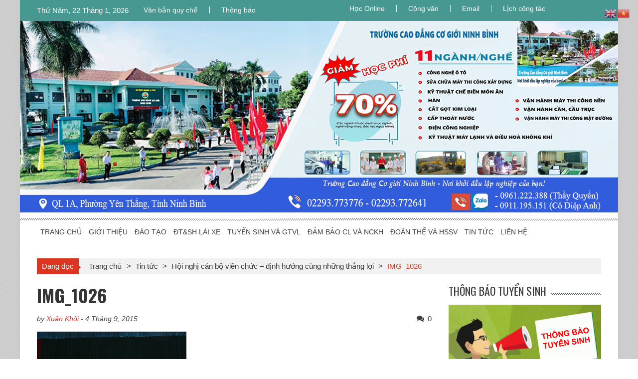

--- FILE ---
content_type: text/html; charset=UTF-8
request_url: https://cogioi.edu.vn/hoi-nghi-can-bo-vien-chuc-dinh-huong-cung-nhung-thang-loi/img_1026/
body_size: 15745
content:
<!DOCTYPE html>
<html lang="vi">
<head>
<meta charset="UTF-8" />
<meta name="viewport" content="width=device-width, initial-scale=1" />
<link rel="profile" href="https://gmpg.org/xfn/11" />
<link rel="pingback" href="https://cogioi.edu.vn/xmlrpc.php" />
<!-- <link type='text/css'  rel='stylesheet' href='https://cogioi.edu.vn/wp-content/themes/accesspress-mag/css/css-vertical.css' /> -->
<link rel="stylesheet" type="text/css" href="//cogioi.edu.vn/wp-content/cache/wpfc-minified/2yn2yhaz/64prt.css" media="all"/>
<meta name='robots' content='index, follow, max-image-preview:large, max-snippet:-1, max-video-preview:-1' />
<style>img:is([sizes="auto" i], [sizes^="auto," i]) { contain-intrinsic-size: 3000px 1500px }</style>
<!-- This site is optimized with the Yoast SEO plugin v19.3 - https://yoast.com/wordpress/plugins/seo/ -->
<title>IMG_1026 - Trường Cao Đẳng Cơ Giới Ninh Bình</title>
<link rel="canonical" href="https://cogioi.edu.vn/wp-content/uploads/2015/09/IMG_1026.jpg" />
<meta property="og:locale" content="vi_VN" />
<meta property="og:type" content="article" />
<meta property="og:title" content="IMG_1026 - Trường Cao Đẳng Cơ Giới Ninh Bình" />
<meta property="og:url" content="https://cogioi.edu.vn/wp-content/uploads/2015/09/IMG_1026.jpg" />
<meta property="og:site_name" content="Trường Cao Đẳng Cơ Giới Ninh Bình" />
<meta property="og:image" content="https://cogioi.edu.vn/wp-content/uploads/2015/09/IMG_1026-1024x683.jpg" />
<meta property="og:image:width" content="1024" />
<meta property="og:image:height" content="683" />
<meta property="og:image:type" content="image/jpeg" />
<script type="application/ld+json" class="yoast-schema-graph">{"@context":"https://schema.org","@graph":[{"@type":"WebSite","@id":"https://cogioi.edu.vn/#website","url":"https://cogioi.edu.vn/","name":"Trường Cao Đẳng Cơ Giới Ninh Bình","description":"","potentialAction":[{"@type":"SearchAction","target":{"@type":"EntryPoint","urlTemplate":"https://cogioi.edu.vn/?s={search_term_string}"},"query-input":"required name=search_term_string"}],"inLanguage":"vi"},{"@type":"WebPage","@id":"https://cogioi.edu.vn/wp-content/uploads/2015/09/IMG_1026.jpg","url":"https://cogioi.edu.vn/wp-content/uploads/2015/09/IMG_1026.jpg","name":"IMG_1026 - Trường Cao Đẳng Cơ Giới Ninh Bình","isPartOf":{"@id":"https://cogioi.edu.vn/#website"},"datePublished":"2015-09-04T07:02:04+00:00","dateModified":"2015-09-04T07:02:04+00:00","breadcrumb":{"@id":"https://cogioi.edu.vn/wp-content/uploads/2015/09/IMG_1026.jpg#breadcrumb"},"inLanguage":"vi","potentialAction":[{"@type":"ReadAction","target":["https://cogioi.edu.vn/wp-content/uploads/2015/09/IMG_1026.jpg"]}]},{"@type":"BreadcrumbList","@id":"https://cogioi.edu.vn/wp-content/uploads/2015/09/IMG_1026.jpg#breadcrumb","itemListElement":[{"@type":"ListItem","position":1,"name":"Trang chủ","item":"https://cogioi.edu.vn/"},{"@type":"ListItem","position":2,"name":"Hội nghị cán bộ viên chức – định hướng cùng những thắng lợi","item":"https://cogioi.edu.vn/hoi-nghi-can-bo-vien-chuc-dinh-huong-cung-nhung-thang-loi/"},{"@type":"ListItem","position":3,"name":"IMG_1026"}]}]}</script>
<!-- / Yoast SEO plugin. -->
<link rel='dns-prefetch' href='//fonts.googleapis.com' />
<link rel="alternate" type="application/rss+xml" title="Dòng thông tin Trường Cao Đẳng Cơ Giới Ninh Bình &raquo;" href="https://cogioi.edu.vn/feed/" />
<link rel="alternate" type="application/rss+xml" title="Trường Cao Đẳng Cơ Giới Ninh Bình &raquo; Dòng bình luận" href="https://cogioi.edu.vn/comments/feed/" />
<link rel="alternate" type="application/rss+xml" title="Trường Cao Đẳng Cơ Giới Ninh Bình &raquo; IMG_1026 Dòng bình luận" href="https://cogioi.edu.vn/hoi-nghi-can-bo-vien-chuc-dinh-huong-cung-nhung-thang-loi/img_1026/feed/" />
<!-- <link rel='stylesheet' id='wp-block-library-css' href='https://cogioi.edu.vn/wp-includes/css/dist/block-library/style.min.css?ver=6.8.3' type='text/css' media='all' /> -->
<link rel="stylesheet" type="text/css" href="//cogioi.edu.vn/wp-content/cache/wpfc-minified/jpad37le/64prt.css" media="all"/>
<style id='classic-theme-styles-inline-css' type='text/css'>
/*! This file is auto-generated */
.wp-block-button__link{color:#fff;background-color:#32373c;border-radius:9999px;box-shadow:none;text-decoration:none;padding:calc(.667em + 2px) calc(1.333em + 2px);font-size:1.125em}.wp-block-file__button{background:#32373c;color:#fff;text-decoration:none}
</style>
<!-- <link rel='stylesheet' id='awsm-ead-public-css' href='https://cogioi.edu.vn/wp-content/plugins/embed-any-document/css/embed-public.min.css?ver=2.7.7' type='text/css' media='all' /> -->
<link rel="stylesheet" type="text/css" href="//cogioi.edu.vn/wp-content/cache/wpfc-minified/jp5pi3p8/64prt.css" media="all"/>
<style id='global-styles-inline-css' type='text/css'>
:root{--wp--preset--aspect-ratio--square: 1;--wp--preset--aspect-ratio--4-3: 4/3;--wp--preset--aspect-ratio--3-4: 3/4;--wp--preset--aspect-ratio--3-2: 3/2;--wp--preset--aspect-ratio--2-3: 2/3;--wp--preset--aspect-ratio--16-9: 16/9;--wp--preset--aspect-ratio--9-16: 9/16;--wp--preset--color--black: #000000;--wp--preset--color--cyan-bluish-gray: #abb8c3;--wp--preset--color--white: #ffffff;--wp--preset--color--pale-pink: #f78da7;--wp--preset--color--vivid-red: #cf2e2e;--wp--preset--color--luminous-vivid-orange: #ff6900;--wp--preset--color--luminous-vivid-amber: #fcb900;--wp--preset--color--light-green-cyan: #7bdcb5;--wp--preset--color--vivid-green-cyan: #00d084;--wp--preset--color--pale-cyan-blue: #8ed1fc;--wp--preset--color--vivid-cyan-blue: #0693e3;--wp--preset--color--vivid-purple: #9b51e0;--wp--preset--gradient--vivid-cyan-blue-to-vivid-purple: linear-gradient(135deg,rgba(6,147,227,1) 0%,rgb(155,81,224) 100%);--wp--preset--gradient--light-green-cyan-to-vivid-green-cyan: linear-gradient(135deg,rgb(122,220,180) 0%,rgb(0,208,130) 100%);--wp--preset--gradient--luminous-vivid-amber-to-luminous-vivid-orange: linear-gradient(135deg,rgba(252,185,0,1) 0%,rgba(255,105,0,1) 100%);--wp--preset--gradient--luminous-vivid-orange-to-vivid-red: linear-gradient(135deg,rgba(255,105,0,1) 0%,rgb(207,46,46) 100%);--wp--preset--gradient--very-light-gray-to-cyan-bluish-gray: linear-gradient(135deg,rgb(238,238,238) 0%,rgb(169,184,195) 100%);--wp--preset--gradient--cool-to-warm-spectrum: linear-gradient(135deg,rgb(74,234,220) 0%,rgb(151,120,209) 20%,rgb(207,42,186) 40%,rgb(238,44,130) 60%,rgb(251,105,98) 80%,rgb(254,248,76) 100%);--wp--preset--gradient--blush-light-purple: linear-gradient(135deg,rgb(255,206,236) 0%,rgb(152,150,240) 100%);--wp--preset--gradient--blush-bordeaux: linear-gradient(135deg,rgb(254,205,165) 0%,rgb(254,45,45) 50%,rgb(107,0,62) 100%);--wp--preset--gradient--luminous-dusk: linear-gradient(135deg,rgb(255,203,112) 0%,rgb(199,81,192) 50%,rgb(65,88,208) 100%);--wp--preset--gradient--pale-ocean: linear-gradient(135deg,rgb(255,245,203) 0%,rgb(182,227,212) 50%,rgb(51,167,181) 100%);--wp--preset--gradient--electric-grass: linear-gradient(135deg,rgb(202,248,128) 0%,rgb(113,206,126) 100%);--wp--preset--gradient--midnight: linear-gradient(135deg,rgb(2,3,129) 0%,rgb(40,116,252) 100%);--wp--preset--font-size--small: 13px;--wp--preset--font-size--medium: 20px;--wp--preset--font-size--large: 36px;--wp--preset--font-size--x-large: 42px;--wp--preset--spacing--20: 0.44rem;--wp--preset--spacing--30: 0.67rem;--wp--preset--spacing--40: 1rem;--wp--preset--spacing--50: 1.5rem;--wp--preset--spacing--60: 2.25rem;--wp--preset--spacing--70: 3.38rem;--wp--preset--spacing--80: 5.06rem;--wp--preset--shadow--natural: 6px 6px 9px rgba(0, 0, 0, 0.2);--wp--preset--shadow--deep: 12px 12px 50px rgba(0, 0, 0, 0.4);--wp--preset--shadow--sharp: 6px 6px 0px rgba(0, 0, 0, 0.2);--wp--preset--shadow--outlined: 6px 6px 0px -3px rgba(255, 255, 255, 1), 6px 6px rgba(0, 0, 0, 1);--wp--preset--shadow--crisp: 6px 6px 0px rgba(0, 0, 0, 1);}:where(.is-layout-flex){gap: 0.5em;}:where(.is-layout-grid){gap: 0.5em;}body .is-layout-flex{display: flex;}.is-layout-flex{flex-wrap: wrap;align-items: center;}.is-layout-flex > :is(*, div){margin: 0;}body .is-layout-grid{display: grid;}.is-layout-grid > :is(*, div){margin: 0;}:where(.wp-block-columns.is-layout-flex){gap: 2em;}:where(.wp-block-columns.is-layout-grid){gap: 2em;}:where(.wp-block-post-template.is-layout-flex){gap: 1.25em;}:where(.wp-block-post-template.is-layout-grid){gap: 1.25em;}.has-black-color{color: var(--wp--preset--color--black) !important;}.has-cyan-bluish-gray-color{color: var(--wp--preset--color--cyan-bluish-gray) !important;}.has-white-color{color: var(--wp--preset--color--white) !important;}.has-pale-pink-color{color: var(--wp--preset--color--pale-pink) !important;}.has-vivid-red-color{color: var(--wp--preset--color--vivid-red) !important;}.has-luminous-vivid-orange-color{color: var(--wp--preset--color--luminous-vivid-orange) !important;}.has-luminous-vivid-amber-color{color: var(--wp--preset--color--luminous-vivid-amber) !important;}.has-light-green-cyan-color{color: var(--wp--preset--color--light-green-cyan) !important;}.has-vivid-green-cyan-color{color: var(--wp--preset--color--vivid-green-cyan) !important;}.has-pale-cyan-blue-color{color: var(--wp--preset--color--pale-cyan-blue) !important;}.has-vivid-cyan-blue-color{color: var(--wp--preset--color--vivid-cyan-blue) !important;}.has-vivid-purple-color{color: var(--wp--preset--color--vivid-purple) !important;}.has-black-background-color{background-color: var(--wp--preset--color--black) !important;}.has-cyan-bluish-gray-background-color{background-color: var(--wp--preset--color--cyan-bluish-gray) !important;}.has-white-background-color{background-color: var(--wp--preset--color--white) !important;}.has-pale-pink-background-color{background-color: var(--wp--preset--color--pale-pink) !important;}.has-vivid-red-background-color{background-color: var(--wp--preset--color--vivid-red) !important;}.has-luminous-vivid-orange-background-color{background-color: var(--wp--preset--color--luminous-vivid-orange) !important;}.has-luminous-vivid-amber-background-color{background-color: var(--wp--preset--color--luminous-vivid-amber) !important;}.has-light-green-cyan-background-color{background-color: var(--wp--preset--color--light-green-cyan) !important;}.has-vivid-green-cyan-background-color{background-color: var(--wp--preset--color--vivid-green-cyan) !important;}.has-pale-cyan-blue-background-color{background-color: var(--wp--preset--color--pale-cyan-blue) !important;}.has-vivid-cyan-blue-background-color{background-color: var(--wp--preset--color--vivid-cyan-blue) !important;}.has-vivid-purple-background-color{background-color: var(--wp--preset--color--vivid-purple) !important;}.has-black-border-color{border-color: var(--wp--preset--color--black) !important;}.has-cyan-bluish-gray-border-color{border-color: var(--wp--preset--color--cyan-bluish-gray) !important;}.has-white-border-color{border-color: var(--wp--preset--color--white) !important;}.has-pale-pink-border-color{border-color: var(--wp--preset--color--pale-pink) !important;}.has-vivid-red-border-color{border-color: var(--wp--preset--color--vivid-red) !important;}.has-luminous-vivid-orange-border-color{border-color: var(--wp--preset--color--luminous-vivid-orange) !important;}.has-luminous-vivid-amber-border-color{border-color: var(--wp--preset--color--luminous-vivid-amber) !important;}.has-light-green-cyan-border-color{border-color: var(--wp--preset--color--light-green-cyan) !important;}.has-vivid-green-cyan-border-color{border-color: var(--wp--preset--color--vivid-green-cyan) !important;}.has-pale-cyan-blue-border-color{border-color: var(--wp--preset--color--pale-cyan-blue) !important;}.has-vivid-cyan-blue-border-color{border-color: var(--wp--preset--color--vivid-cyan-blue) !important;}.has-vivid-purple-border-color{border-color: var(--wp--preset--color--vivid-purple) !important;}.has-vivid-cyan-blue-to-vivid-purple-gradient-background{background: var(--wp--preset--gradient--vivid-cyan-blue-to-vivid-purple) !important;}.has-light-green-cyan-to-vivid-green-cyan-gradient-background{background: var(--wp--preset--gradient--light-green-cyan-to-vivid-green-cyan) !important;}.has-luminous-vivid-amber-to-luminous-vivid-orange-gradient-background{background: var(--wp--preset--gradient--luminous-vivid-amber-to-luminous-vivid-orange) !important;}.has-luminous-vivid-orange-to-vivid-red-gradient-background{background: var(--wp--preset--gradient--luminous-vivid-orange-to-vivid-red) !important;}.has-very-light-gray-to-cyan-bluish-gray-gradient-background{background: var(--wp--preset--gradient--very-light-gray-to-cyan-bluish-gray) !important;}.has-cool-to-warm-spectrum-gradient-background{background: var(--wp--preset--gradient--cool-to-warm-spectrum) !important;}.has-blush-light-purple-gradient-background{background: var(--wp--preset--gradient--blush-light-purple) !important;}.has-blush-bordeaux-gradient-background{background: var(--wp--preset--gradient--blush-bordeaux) !important;}.has-luminous-dusk-gradient-background{background: var(--wp--preset--gradient--luminous-dusk) !important;}.has-pale-ocean-gradient-background{background: var(--wp--preset--gradient--pale-ocean) !important;}.has-electric-grass-gradient-background{background: var(--wp--preset--gradient--electric-grass) !important;}.has-midnight-gradient-background{background: var(--wp--preset--gradient--midnight) !important;}.has-small-font-size{font-size: var(--wp--preset--font-size--small) !important;}.has-medium-font-size{font-size: var(--wp--preset--font-size--medium) !important;}.has-large-font-size{font-size: var(--wp--preset--font-size--large) !important;}.has-x-large-font-size{font-size: var(--wp--preset--font-size--x-large) !important;}
:where(.wp-block-post-template.is-layout-flex){gap: 1.25em;}:where(.wp-block-post-template.is-layout-grid){gap: 1.25em;}
:where(.wp-block-columns.is-layout-flex){gap: 2em;}:where(.wp-block-columns.is-layout-grid){gap: 2em;}
:root :where(.wp-block-pullquote){font-size: 1.5em;line-height: 1.6;}
</style>
<!-- <link rel='stylesheet' id='cf7-style-frontend-style-css' href='https://cogioi.edu.vn/wp-content/plugins/contact-form-7-style/css/frontend.css?ver=3.1.8' type='text/css' media='all' /> -->
<!-- <link rel='stylesheet' id='cf7-style-responsive-style-css' href='https://cogioi.edu.vn/wp-content/plugins/contact-form-7-style/css/responsive.css?ver=3.1.8' type='text/css' media='all' /> -->
<!-- <link rel='stylesheet' id='contact-form-7-css' href='https://cogioi.edu.vn/wp-content/plugins/contact-form-7/includes/css/styles.css?ver=6.1.1' type='text/css' media='all' /> -->
<!-- <link rel='stylesheet' id='wp-pagenavi-css' href='https://cogioi.edu.vn/wp-content/plugins/wp-pagenavi/pagenavi-css.css?ver=2.70' type='text/css' media='all' /> -->
<!-- <link rel='stylesheet' id='ticker-style-css' href='https://cogioi.edu.vn/wp-content/themes/accesspress-mag/js/news-ticker/ticker-style.css?ver=6.8.3' type='text/css' media='all' /> -->
<link rel="stylesheet" type="text/css" href="//cogioi.edu.vn/wp-content/cache/wpfc-minified/m9ifj475/64prt.css" media="all"/>
<link rel='stylesheet' id='google-fonts-css' href='//fonts.googleapis.com/css?family=Open+Sans%3A400%2C600%2C700%2C300%7COswald%3A400%2C700%2C300%7CDosis%3A400%2C300%2C500%2C600%2C700&#038;ver=6.8.3' type='text/css' media='all' />
<!-- <link rel='stylesheet' id='animate-css' href='https://cogioi.edu.vn/wp-content/themes/accesspress-mag/css/animate.css?ver=6.8.3' type='text/css' media='all' /> -->
<!-- <link rel='stylesheet' id='fontawesome-font-css' href='https://cogioi.edu.vn/wp-content/themes/accesspress-mag/css/font-awesome.min.css?ver=6.8.3' type='text/css' media='all' /> -->
<!-- <link rel='stylesheet' id='accesspress-mag-style-css' href='https://cogioi.edu.vn/wp-content/themes/accesspress-mag/style.css?ver=2.4.6' type='text/css' media='all' /> -->
<!-- <link rel='stylesheet' id='responsive-css' href='https://cogioi.edu.vn/wp-content/themes/accesspress-mag/css/responsive.css?ver=2.4.6' type='text/css' media='all' /> -->
<!-- <link rel='stylesheet' id='accesspress-mag-nivolightbox-style-css' href='https://cogioi.edu.vn/wp-content/themes/accesspress-mag/js/lightbox/nivo-lightbox.css?ver=6.8.3' type='text/css' media='all' /> -->
<link rel="stylesheet" type="text/css" href="//cogioi.edu.vn/wp-content/cache/wpfc-minified/97btfb8n/64prt.css" media="all"/>
<script src='//cogioi.edu.vn/wp-content/cache/wpfc-minified/11q52y0m/64prt.js' type="text/javascript"></script>
<!-- <script type="text/javascript" src="https://cogioi.edu.vn/wp-includes/js/jquery/jquery.min.js?ver=3.7.1" id="jquery-core-js"></script> -->
<!-- <script type="text/javascript" src="https://cogioi.edu.vn/wp-includes/js/jquery/jquery-migrate.min.js?ver=3.4.1" id="jquery-migrate-js"></script> -->
<!-- <script type="text/javascript" src="https://cogioi.edu.vn/wp-content/themes/accesspress-mag/js/wow.min.js?ver=1.0.1" id="wow-js"></script> -->
<!-- <script type="text/javascript" src="https://cogioi.edu.vn/wp-content/themes/accesspress-mag/js/custom-scripts.js?ver=1.0.1" id="accesspress-mag-custom-scripts-js"></script> -->
<link rel="https://api.w.org/" href="https://cogioi.edu.vn/wp-json/" /><link rel="alternate" title="JSON" type="application/json" href="https://cogioi.edu.vn/wp-json/wp/v2/media/1954" /><link rel="EditURI" type="application/rsd+xml" title="RSD" href="https://cogioi.edu.vn/xmlrpc.php?rsd" />
<meta name="generator" content="WordPress 6.8.3" />
<link rel='shortlink' href='https://cogioi.edu.vn/?p=1954' />
<link rel="alternate" title="oNhúng (JSON)" type="application/json+oembed" href="https://cogioi.edu.vn/wp-json/oembed/1.0/embed?url=https%3A%2F%2Fcogioi.edu.vn%2Fhoi-nghi-can-bo-vien-chuc-dinh-huong-cung-nhung-thang-loi%2Fimg_1026%2F" />
<link rel="alternate" title="oNhúng (XML)" type="text/xml+oembed" href="https://cogioi.edu.vn/wp-json/oembed/1.0/embed?url=https%3A%2F%2Fcogioi.edu.vn%2Fhoi-nghi-can-bo-vien-chuc-dinh-huong-cung-nhung-thang-loi%2Fimg_1026%2F&#038;format=xml" />
<script src="https://www.google.com/recaptcha/api.js" async defer></script>
<script type="text/javascript">
jQuery(function($){
if( $('body').hasClass('rtl') ){
var directionClass = 'rtl';
} else {
var directionClass = 'ltr';
}
/*--------------For Home page slider-------------------*/
$("#homeslider").bxSlider({
mode: 'horizontal',
controls: false,
pager: false,
pause: 8000,
speed: 1500,
auto: false                                      
});
$("#homeslider-mobile").bxSlider({
mode: 'horizontal',
controls: false,
pager: false,
pause: 8000,
speed: 1000,
auto: false                                        
});
/*--------------For news ticker----------------*/
$('#apmag-news').ticker({
speed: 0.10,
feedType: 'xml',
displayType: 'reveal',
htmlFeed: true,
debugMode: true,
fadeInSpeed: 600,
//displayType: 'fade',
pauseOnItems: 4000,
direction: directionClass,
titleText: '&nbsp;&nbsp;&nbsp;&nbsp;&nbsp;Latest&nbsp;&nbsp;&nbsp;&nbsp;&nbsp;'
});
});
</script>
<style class='cf7-style' media='screen' type='text/css'>
</style>
<style type="text/css" id="custom-background-css">
body.custom-background { background-image: url("https://cogioi.edu.vn/wp-content/uploads/2018/12/bg-6.png"); background-position: left top; background-size: auto; background-repeat: repeat; background-attachment: scroll; }
</style>
<link rel="icon" href="https://cogioi.edu.vn/wp-content/uploads/2017/11/cropped-Co-gioi-32x32.jpg" sizes="32x32" />
<link rel="icon" href="https://cogioi.edu.vn/wp-content/uploads/2017/11/cropped-Co-gioi-192x192.jpg" sizes="192x192" />
<link rel="apple-touch-icon" href="https://cogioi.edu.vn/wp-content/uploads/2017/11/cropped-Co-gioi-180x180.jpg" />
<meta name="msapplication-TileImage" content="https://cogioi.edu.vn/wp-content/uploads/2017/11/cropped-Co-gioi-270x270.jpg" />
<style>
video {
width: 100%;
height: auto;
}
.entry-content1 tr:hover {
background-color: #ffe000 !important;
}
</style>
</head>
<body data-rsssl=1 class="attachment wp-singular attachment-template-default single single-attachment postid-1954 attachmentid-1954 attachment-jpeg custom-background wp-theme-accesspress-mag metaslider-plugin page- boxed-layout columns-3 group-blog">
<!--<div class="hoadao">
<script type='text/javascript' src='https://cogioi.edu.vn/wp-content/themes/accesspress-mag/js/hoamai-hoadao.js' ></script>
</div>-->
<div id="page" class="hfeed site">
<header id="masthead" class="site-header">    
<div class="top-menu-wrapper has_menu clearfix">
<div class="apmag-container">
<div class="current-date">Thứ Năm, 22 Tháng 1, 2026</div>
<nav id="top-navigation" class="top-main-navigation">
<button class="menu-toggle hide" aria-controls="menu" aria-expanded="false">Top Menu</button>
<div class="top_menu_left"><ul id="menu-top-menu" class="menu"><li id="menu-item-4174" class="menu-item menu-item-type-custom menu-item-object-custom menu-item-4174"><a target="_blank" href="https://cogioi.edu.vn/category/dao-tao/van-ban-quy-che/">Văn bản quy chế</a></li>
<li id="menu-item-4998" class="menu-item menu-item-type-taxonomy menu-item-object-category menu-item-4998"><a href="https://cogioi.edu.vn/category/thong-bao/">Thông báo</a></li>
</ul></div>                </nav><!-- #site-navigation -->
<nav id="top-right-navigation" class="top-right-main-navigation">
<button class="menu-toggle hide" aria-controls="top-right-menu" aria-expanded="false">Top Menu Right</button>
<div class="top_menu_right"><ul id="menu-top-menu-right" class="menu"><li id="menu-item-7500" class="menu-item menu-item-type-custom menu-item-object-custom menu-item-7500"><a href="https://login.microsoftonline.com/common/oauth2/v2.0/authorize?response_type=id_token&#038;scope=openid%20profile&#038;client_id=5e3ce6c0-2b1f-4285-8d4b-75ee78787346&#038;redirect_uri=https%3A%2F%2Fteams.microsoft.com%2Fgo&#038;state=eyJpZCI6IjcwOThjMmYwLWM1MjQtNDk1MS05OGJkLWMzMTBjOTE0ZDI4YiIsInRzIjoxNzExNjk2OTQ5LCJtZXRob2QiOiJyZWRpcmVjdEludGVyYWN0aW9uIn0%3D&#038;nonce=9726d1e7-01ed-4409-856d-fafdb1201f77&#038;client_info=1&#038;x-client-SKU=MSAL.JS&#038;x-client-Ver=1.3.4&#038;client-request-id=13f41eae-9896-4500-95d7-4168d6338d8c&#038;response_mode=fragment&#038;sso_reload=true" target="_blank" rel="nofollow">Học Online</a></li>
<li id="menu-item-4183" class="menu-item menu-item-type-custom menu-item-object-custom menu-item-4183"><a target="_blank" href="https://cogioi.edu.vn/qlvb/login.php">Công văn</a></li>
<li id="menu-item-4184" class="menu-item menu-item-type-custom menu-item-object-custom menu-item-4184"><a target="_blank" href="https://hotmail.com/" rel="nofollow">Email</a></li>
<li id="menu-item-4185" class="menu-item menu-item-type-custom menu-item-object-custom menu-item-4185"><a target="_blank" href="https://drive.google.com/drive/folders/1Cn438QPr6rFDrv-iACllZpcggac6h-gt?usp=sharing" rel="nofollow">Lịch công tác</a></li>
<li id="menu-item-6297" class="menu-item menu-item-type-custom menu-item-object-custom menu-item-6297"><a href="#" target="_blank" rel="nofollow">.     &#8211;  &#8211;           &#8211;      &#8211;            -.</a></li>
</ul></div>                </nav><!-- #site-navigation -->
</div><!-- .apmag-container -->
</div><!-- .top-menu-wrapper -->
<div class="logo-ad-wrapper clearfix">
<div class="apmag-container1">
<a href="https://cogioi.edu.vn/">
<!--<img src="https://cogioi.edu.vn/wp-content/uploads/2024/01/banner-Cao-dang-co-gioi-Ninh-Binh.png" alt="Trường Cao đẳng Cơ giới Ninh Bình" title="Trường Cao đẳng Cơ giới Ninh Bình" />-->
<!--<img src="https://cogioi.edu.vn/wp-content/uploads/2025/04/Banner-Truong-CD-Co-gioi-Ninh-Binh-chao-mung-ky-niem-50-nam-giai-phong-mien-nam-30-4.png" alt="Trường Cao đẳng Cơ giới Ninh Bình" title="Trường Cao đẳng Cơ giới Ninh Bình" />-->
<img src="https://cogioi.edu.vn/wp-content/uploads/2025/10/Banner-dep-Co-gioi-Ninh-Binh.png" alt="Trường Cao đẳng Cơ giới Ninh Bình" title="Trường Cao đẳng Cơ giới Ninh Bình" />
</a>
<!-- auto mp3 	
<audio controls autoplay> 
<source src= 
"https://cogioi.edu.vn/wp-content/uploads/2024/12/Download-Happy-New-Year-BeatInstrumental-ABB_4axky.mp3"> 
</audio>
-->	
</div><!-- .apmag-container -->
</div><!-- .logo-ad-wrapper -->
<nav id="site-navigation" class="main-navigation">
<div class="apmag-container">
<div class="nav-wrapper">
<div class="nav-toggle hide">
<span> </span>
<span> </span>
<span> </span>
</div>
<div class="menu"><ul id="menu-menu-chinh" class="menu"><li id="menu-item-3612" class="menu-item menu-item-type-custom menu-item-object-custom menu-item-home menu-item-3612"><a href="https://cogioi.edu.vn/">TRANG CHỦ</a></li>
<li id="menu-item-3613" class="menu-item menu-item-type-taxonomy menu-item-object-category menu-item-has-children menu-item-3613"><a href="https://cogioi.edu.vn/category/gioi-thieu/">GIỚI THIỆU</a>
<ul class="sub-menu">
<li id="menu-item-3620" class="menu-item menu-item-type-taxonomy menu-item-object-category menu-item-3620"><a href="https://cogioi.edu.vn/category/gioi-thieu/lich-su-truyen-thong/">Lịch sử &#8211; Truyền thống</a></li>
<li id="menu-item-3616" class="menu-item menu-item-type-taxonomy menu-item-object-category menu-item-3616"><a href="https://cogioi.edu.vn/category/gioi-thieu/co-cau-to-chuc/">Cơ cấu tổ chức</a></li>
<li id="menu-item-3618" class="menu-item menu-item-type-taxonomy menu-item-object-category menu-item-3618"><a href="https://cogioi.edu.vn/category/gioi-thieu/dang-bo/">Đảng bộ</a></li>
<li id="menu-item-4478" class="menu-item menu-item-type-custom menu-item-object-custom menu-item-4478"><a href="https://cogioi.edu.vn/ban-giam-hiu/">Ban Giám Hiệu</a></li>
<li id="menu-item-3615" class="menu-item menu-item-type-taxonomy menu-item-object-category menu-item-3615"><a href="https://cogioi.edu.vn/category/gioi-thieu/bang-vang-thanh-tich/">Bảng Vàng Thành Tích</a></li>
<li id="menu-item-3629" class="menu-item menu-item-type-taxonomy menu-item-object-category menu-item-has-children menu-item-3629"><a href="https://cogioi.edu.vn/category/phong-chuc-nang/">Phòng chức năng</a>
<ul class="sub-menu">
<li id="menu-item-3713" class="menu-item menu-item-type-post_type menu-item-object-page menu-item-3713"><a href="https://cogioi.edu.vn/phong-dao-tao/">Phòng Đào tạo</a></li>
<li id="menu-item-3709" class="menu-item menu-item-type-post_type menu-item-object-page menu-item-3709"><a href="https://cogioi.edu.vn/phong-khao-thi-va-kiem-dinh-chat-luong/">Phòng Khảo thí và KĐCL</a></li>
<li id="menu-item-3710" class="menu-item menu-item-type-post_type menu-item-object-page menu-item-3710"><a href="https://cogioi.edu.vn/phong-cong-tac-hoc-sinh-sinh-vien/">Phòng Công tác HS, SV</a></li>
<li id="menu-item-3711" class="menu-item menu-item-type-post_type menu-item-object-page menu-item-3711"><a href="https://cogioi.edu.vn/phong-quan-tri-xe-may/">Phòng Quản trị Xe &#8211; Máy</a></li>
<li id="menu-item-3712" class="menu-item menu-item-type-post_type menu-item-object-page menu-item-has-children menu-item-3712"><a href="https://cogioi.edu.vn/phong-to-chuc-hanh-chinh/">Phòng Tổ chức hành chính</a>
<ul class="sub-menu">
<li id="menu-item-5689" class="menu-item menu-item-type-custom menu-item-object-custom menu-item-5689"><a href="https://cogioi.edu.vn/danh-sach-nha-giao-truong-cd-co-gioi-ninh-binh-nam-2021/">Danh sách Giáo viên</a></li>
</ul>
</li>
<li id="menu-item-4926" class="menu-item menu-item-type-post_type menu-item-object-page menu-item-4926"><a href="https://cogioi.edu.vn/phong-tai-chinh-ke-toan/">Phòng tài chính kế toán</a></li>
</ul>
</li>
<li id="menu-item-4709" class="menu-item menu-item-type-custom menu-item-object-custom menu-item-has-children menu-item-4709"><a>Các Khoa</a>
<ul class="sub-menu">
<li id="menu-item-3705" class="menu-item menu-item-type-post_type menu-item-object-page menu-item-3705"><a href="https://cogioi.edu.vn/khoa-khoa-hoc-co-ban-1/">Khoa Khoa học cơ bản</a></li>
<li id="menu-item-3704" class="menu-item menu-item-type-post_type menu-item-object-page menu-item-3704"><a href="https://cogioi.edu.vn/khoa-dien-dien-lanh/">Khoa Điện – Điện lạnh</a></li>
<li id="menu-item-3703" class="menu-item menu-item-type-post_type menu-item-object-page menu-item-3703"><a href="https://cogioi.edu.vn/khoa-cong-nghe-o-to/">Khoa Công nghệ ô tô</a></li>
<li id="menu-item-3706" class="menu-item menu-item-type-post_type menu-item-object-page menu-item-3706"><a href="https://cogioi.edu.vn/khoa-kinh-te-du-lich/">Khoa Kinh tế &#8211; Du lịch</a></li>
<li id="menu-item-4742" class="menu-item menu-item-type-post_type menu-item-object-page menu-item-4742"><a href="https://cogioi.edu.vn/gioi-thieu-khoa-co-khi/">Khoa Cơ khí</a></li>
<li id="menu-item-3707" class="menu-item menu-item-type-post_type menu-item-object-page menu-item-3707"><a href="https://cogioi.edu.vn/khoa-may-thi-cong/">Khoa Máy thi công</a></li>
<li id="menu-item-3708" class="menu-item menu-item-type-post_type menu-item-object-page menu-item-3708"><a href="https://cogioi.edu.vn/khoa-su-pham-giao-duc-nn/">Khoa Sư phạm giáo dục NN</a></li>
</ul>
</li>
<li id="menu-item-3638" class="menu-item menu-item-type-custom menu-item-object-custom menu-item-has-children menu-item-3638"><a>Trung tâm</a>
<ul class="sub-menu">
<li id="menu-item-3636" class="menu-item menu-item-type-post_type menu-item-object-page menu-item-3636"><a href="https://cogioi.edu.vn/trung-tam-dao-tao-lai-xe/">Trung tâm đào tạo lái xe</a></li>
<li id="menu-item-3637" class="menu-item menu-item-type-post_type menu-item-object-page menu-item-3637"><a href="https://cogioi.edu.vn/trung-tam-tuyen-sinh-va-gtvl/">Trung tâm tuyển sinh và GTVL</a></li>
</ul>
</li>
</ul>
</li>
<li id="menu-item-6662" class="menu-item menu-item-type-taxonomy menu-item-object-category menu-item-has-children menu-item-6662"><a href="https://cogioi.edu.vn/category/dao-tao/">ĐÀO TẠO</a>
<ul class="sub-menu">
<li id="menu-item-6703" class="menu-item menu-item-type-taxonomy menu-item-object-category menu-item-6703"><a href="https://cogioi.edu.vn/category/dao-tao/ke-hoach-dao-tao/">Kế Hoạch Đào Tạo</a></li>
<li id="menu-item-7507" class="menu-item menu-item-type-taxonomy menu-item-object-category menu-item-7507"><a href="https://cogioi.edu.vn/category/dao-tao/chuong-trinh-dao-tao/">Chương trình đào tạo</a></li>
<li id="menu-item-6663" class="menu-item menu-item-type-taxonomy menu-item-object-category menu-item-6663"><a href="https://cogioi.edu.vn/category/dao-tao/chuan-dau-ra/">Chuẩn đầu ra</a></li>
<li id="menu-item-6681" class="menu-item menu-item-type-taxonomy menu-item-object-category menu-item-6681"><a href="https://cogioi.edu.vn/category/dao-tao/gioi-thieu-nganh-nghe/">Giới thiệu ngành nghề</a></li>
<li id="menu-item-7006" class="menu-item menu-item-type-custom menu-item-object-custom menu-item-7006"><a href="https://cogioi.edu.vn/qltvien/home.php">Tài liệu/Học liệu</a></li>
</ul>
</li>
<li id="menu-item-6705" class="menu-item menu-item-type-taxonomy menu-item-object-category menu-item-has-children menu-item-6705"><a href="https://cogioi.edu.vn/category/trung-tam-dao-tao-lai-xe-o-to/">ĐT&amp;SH LÁI XE</a>
<ul class="sub-menu">
<li id="menu-item-8227" class="menu-item menu-item-type-custom menu-item-object-custom menu-item-has-children menu-item-8227"><a href="https://cogioi.edu.vn/chuong-trinh-dao-tao-lai-xe/">Chương trình đào tạo</a>
<ul class="sub-menu">
<li id="menu-item-7390" class="menu-item menu-item-type-post_type menu-item-object-page menu-item-7390"><a href="https://cogioi.edu.vn/lai-xe-o-to-b1-so-tu-dong/">Hạng B số tự động (B.01)</a></li>
<li id="menu-item-7402" class="menu-item menu-item-type-post_type menu-item-object-page menu-item-7402"><a href="https://cogioi.edu.vn/hang-b1-so-co-khi/">Hạng B số cơ khí (sàn)</a></li>
<li id="menu-item-7400" class="menu-item menu-item-type-post_type menu-item-object-page menu-item-7400"><a href="https://cogioi.edu.vn/hang-c/">Hạng C1</a></li>
<li id="menu-item-8223" class="menu-item menu-item-type-post_type menu-item-object-page menu-item-8223"><a href="https://cogioi.edu.vn/nang-hang-b-len-c/">Nâng hạng B lên C</a></li>
<li id="menu-item-8222" class="menu-item menu-item-type-post_type menu-item-object-page menu-item-8222"><a href="https://cogioi.edu.vn/nang-hang-c1-len-c/">Nâng hạng C1 lên C</a></li>
</ul>
</li>
<li id="menu-item-6669" class="menu-item menu-item-type-taxonomy menu-item-object-category menu-item-6669"><a href="https://cogioi.edu.vn/category/trung-tam-dao-tao-lai-xe-o-to/ke-hoach-nhap-hoc/">Kế hoạch nhập học</a></li>
<li id="menu-item-6670" class="menu-item menu-item-type-taxonomy menu-item-object-category menu-item-6670"><a href="https://cogioi.edu.vn/category/trung-tam-dao-tao-lai-xe-o-to/lich-thi-sat-hach/">Lịch thi/Sát hạch</a></li>
<li id="menu-item-6855" class="menu-item menu-item-type-taxonomy menu-item-object-category menu-item-6855"><a href="https://cogioi.edu.vn/category/trung-tam-dao-tao-lai-xe-o-to/hoc-phi-le-phi/">Học phí/Lệ phí</a></li>
<li id="menu-item-6854" class="menu-item menu-item-type-taxonomy menu-item-object-category menu-item-6854"><a href="https://cogioi.edu.vn/category/trung-tam-dao-tao-lai-xe-o-to/giao-trinh-tai-lieu/">Giáo trình/Tài liệu</a></li>
</ul>
</li>
<li id="menu-item-6706" class="menu-item menu-item-type-taxonomy menu-item-object-category menu-item-has-children menu-item-6706"><a href="https://cogioi.edu.vn/category/tuyen-sinh-va-gtvl/">TUYỂN SINH VÀ GTVL</a>
<ul class="sub-menu">
<li id="menu-item-6654" class="menu-item menu-item-type-taxonomy menu-item-object-category menu-item-6654"><a href="https://cogioi.edu.vn/category/tuyen-sinh-va-gtvl/thong-bao-tuyen-sinh/">Thông báo tuyển sinh</a></li>
<li id="menu-item-6653" class="menu-item menu-item-type-taxonomy menu-item-object-category menu-item-6653"><a href="https://cogioi.edu.vn/category/tuyen-sinh-va-gtvl/quy-che-tuyen-sinh/">Quy chế tuyển sinh</a></li>
<li id="menu-item-6704" class="menu-item menu-item-type-taxonomy menu-item-object-category menu-item-6704"><a href="https://cogioi.edu.vn/category/co-hoi-viec-lam/">Thông tin tuyển dụng/Giới thiệu việc làm</a></li>
</ul>
</li>
<li id="menu-item-6671" class="menu-item menu-item-type-taxonomy menu-item-object-category menu-item-has-children menu-item-6671"><a href="https://cogioi.edu.vn/category/dam-bao-cl-va-nckh/">ĐẢM BẢO CL và NCKH</a>
<ul class="sub-menu">
<li id="menu-item-6672" class="menu-item menu-item-type-taxonomy menu-item-object-category menu-item-6672"><a href="https://cogioi.edu.vn/category/dam-bao-cl-va-nckh/dam-bao-chat-luong/">Đảm bảo chất lượng</a></li>
<li id="menu-item-6976" class="menu-item menu-item-type-taxonomy menu-item-object-category menu-item-has-children menu-item-6976"><a href="https://cogioi.edu.vn/category/dam-bao-cl-va-nckh/khao-sat/">Khảo sát</a>
<ul class="sub-menu">
<li id="menu-item-6984" class="menu-item menu-item-type-custom menu-item-object-custom menu-item-6984"><a href="https://docs.google.com/forms/d/e/1FAIpQLSeQ3Bmh1gENkFL6iUu0AYw0Lt-6n9qo_CwYSF93RXRqi7-rRQ/viewform" target="_blank" rel="nofollow">Khảo sát Cán bộ quản lý và người lao động</a></li>
<li id="menu-item-6986" class="menu-item menu-item-type-custom menu-item-object-custom menu-item-6986"><a href="https://docs.google.com/forms/d/e/1FAIpQLSfVXGGQynihO1K30kJfM0WXft9gu51ZkdyI5Se2fID7YxAizw/viewform" target="_blank" rel="nofollow">Khảo sát giáo viên</a></li>
<li id="menu-item-6987" class="menu-item menu-item-type-custom menu-item-object-custom menu-item-6987"><a href="https://docs.google.com/forms/d/e/1FAIpQLSfmkmFPT_qW0r6WTWK2y-mUifheHRzF9HoOKSb7QGs3Q1riCQ/viewform" target="_blank" rel="nofollow">Khảo sát học sinh sinh viên</a></li>
<li id="menu-item-6988" class="menu-item menu-item-type-custom menu-item-object-custom menu-item-6988"><a href="https://docs.google.com/forms/d/e/1FAIpQLSeTM-c4Ss_LHpUWOGtr53XdzFQ-h7JMcissKSiirLxCX_8jXQ/viewform" target="_blank" rel="nofollow">Khảo sát cựu học sinh sinh viên</a></li>
<li id="menu-item-6989" class="menu-item menu-item-type-custom menu-item-object-custom menu-item-6989"><a href="https://docs.google.com/forms/d/e/1FAIpQLSecG3HZjYPeLqBr3WSKd92pySMr4t_T86v7oVMat9fF82rcyQ/viewform" target="_blank" rel="nofollow">Khảo sát doanh nghiệp</a></li>
</ul>
</li>
<li id="menu-item-6673" class="menu-item menu-item-type-taxonomy menu-item-object-category menu-item-has-children menu-item-6673"><a href="https://cogioi.edu.vn/category/dam-bao-cl-va-nckh/nghien-cuu-khoa-hoc/">Nghiên cứu khoa học</a>
<ul class="sub-menu">
<li id="menu-item-6674" class="menu-item menu-item-type-taxonomy menu-item-object-category menu-item-6674"><a href="https://cogioi.edu.vn/category/dam-bao-cl-va-nckh/nghien-cuu-khoa-hoc/de-tai-giao-vien/">Đề tài giáo viên</a></li>
<li id="menu-item-6675" class="menu-item menu-item-type-taxonomy menu-item-object-category menu-item-6675"><a href="https://cogioi.edu.vn/category/dam-bao-cl-va-nckh/nghien-cuu-khoa-hoc/de-tai-hoc-sinh-sinh-vien/">Đề tài học sinh &#8211; sinh viên</a></li>
</ul>
</li>
</ul>
</li>
<li id="menu-item-6648" class="menu-item menu-item-type-taxonomy menu-item-object-category menu-item-has-children menu-item-6648"><a href="https://cogioi.edu.vn/category/cong-tac-hssv-va-doan-the/">ĐOÀN THỂ và HSSV</a>
<ul class="sub-menu">
<li id="menu-item-6649" class="menu-item menu-item-type-taxonomy menu-item-object-category menu-item-6649"><a href="https://cogioi.edu.vn/category/cong-tac-hssv-va-doan-the/cong-doan-cong-tac-hssv-va-doan-the/">Công đoàn</a></li>
<li id="menu-item-7085" class="menu-item menu-item-type-taxonomy menu-item-object-category menu-item-7085"><a href="https://cogioi.edu.vn/category/cong-tac-hssv-va-doan-the/hoat-dong-doan-thanh-nien-nha-truong/">Đoàn Thanh niên</a></li>
<li id="menu-item-6677" class="menu-item menu-item-type-taxonomy menu-item-object-category menu-item-6677"><a href="https://cogioi.edu.vn/category/cong-tac-hssv-va-doan-the/van-nghe-the-thao/">Văn nghệ/Thể thao</a></li>
</ul>
</li>
<li id="menu-item-4230" class="menu-item menu-item-type-taxonomy menu-item-object-category menu-item-4230"><a href="https://cogioi.edu.vn/category/tin-tuc/">TIN TỨC</a></li>
<li id="menu-item-3700" class="menu-item menu-item-type-custom menu-item-object-custom menu-item-3700"><a href="https://cogioi.edu.vn/lien-he/">LIÊN HỆ</a></li>
</ul></div>                </div><!-- .nav-wrapper -->
</div><!-- .apmag-container -->
</nav><!-- #site-navigation -->
</header><!-- #masthead -->
<div style="padding-bottom: 5px;">	
</div>
<div id="content" class="site-content">
<div class="apmag-container">
<div id="accesspres-mag-breadcrumbs" class="clearfix"><span class="bread-you">Đang đọc</span><div class="ak-container">Trang chủ <span class="bread_arrow"> > </span> <a href="https://cogioi.edu.vn/category/tin-tuc/">Tin tức</a> <span class="bread_arrow"> > </span> <a href="https://cogioi.edu.vn/hoi-nghi-can-bo-vien-chuc-dinh-huong-cung-nhung-thang-loi/">Hội nghị cán bộ viên chức – định hướng cùng những thắng lợi</a> <span class="bread_arrow"> > </span> <span class="current">IMG_1026</span></div></div>	<div id="primary" class="content-area">
<main id="main" class="site-main">
<article id="post-1954" class="post-1954 attachment type-attachment status-inherit hentry">
<header class="entry-header">
<h1 class="entry-title">IMG_1026</h1>		<div class="entry-meta clearfix">
<span class="byline"> by <span class="author vcard"><a class="url fn n" href="https://cogioi.edu.vn/author/mrkhoi/">Xuân Khôi</a></span> - </span><span class="posted-on"><time class="entry-date published updated" datetime="2015-09-04T07:02:04+07:00">4 Tháng 9, 2015</time></span><span class="comment_count"><i class="fa fa-comments"></i>0</span>		</div><!-- .entry-meta -->        
</header><!-- .entry-header -->
<div class="entry-content">
<div class="post_content">
<p class="attachment"><a href='https://cogioi.edu.vn/wp-content/uploads/2015/09/IMG_1026.jpg'><img fetchpriority="high" decoding="async" width="300" height="200" src="https://cogioi.edu.vn/wp-content/uploads/2015/09/IMG_1026-300x200.jpg" class="attachment-medium size-medium" alt="" srcset="https://cogioi.edu.vn/wp-content/uploads/2015/09/IMG_1026-300x200.jpg 300w, https://cogioi.edu.vn/wp-content/uploads/2015/09/IMG_1026-1024x683.jpg 1024w, https://cogioi.edu.vn/wp-content/uploads/2015/09/IMG_1026-378x252.jpg 378w, https://cogioi.edu.vn/wp-content/uploads/2015/09/IMG_1026-219x146.jpg 219w" sizes="(max-width: 300px) 100vw, 300px" /></a></p>
</div><!-- .post_content -->
</div><!-- .entry-content -->
<footer class="entry-footer">
</footer><!-- .entry-footer -->
</article><!-- #post-## -->
<div class="author-metabox">
<div class="author-avatar">
<a class="author-image" href="https://cogioi.edu.vn/author/mrkhoi/"><img alt='' src='https://secure.gravatar.com/avatar/5fd62098c22e69275800a027d8d49cd3b40f5fe8433dce361ffa3b33562e07cb?s=106&#038;d=mm&#038;r=g' srcset='https://secure.gravatar.com/avatar/5fd62098c22e69275800a027d8d49cd3b40f5fe8433dce361ffa3b33562e07cb?s=212&#038;d=mm&#038;r=g 2x' class='avatar avatar-106 photo' height='106' width='106' decoding='async'/></a>
</div><!-- .author-avatar -->
<div class="author-desc-wrapper">                
<a class="author-title" href="https://cogioi.edu.vn/author/mrkhoi/">Xuân Khôi</a>
<div class="author-description"></div>
<a href="https://damynghequangtrung.com/" target="_blank">https://damynghequangtrung.com/</a>
</div><!-- .author-desc-wrapper-->
</div><!--author-metabox-->
<nav class="navigation post-navigation clearfix" role="navigation">
<h2 class="screen-reader-text">Post navigation</h2>
<div class="nav-links">
<div class="nav-previous"><div class="link-caption"><i class="fa fa-angle-left"></i>Bài viết trước</div><a href="https://cogioi.edu.vn/hoi-nghi-can-bo-vien-chuc-dinh-huong-cung-nhung-thang-loi/" rel="prev">Hội nghị cán bộ viên chức – định hướng cùng những thắng lợi</a></div>		</div><!-- .nav-links -->
</nav><!-- .navigation -->
</main><!-- #main -->
</div><!-- #primary -->
<div id="secondary-right-sidebar" class="widget-area" role="complementary">
<div id="secondary">
<aside id="custom_html-2" class="widget_text widget widget_custom_html"><h4 class="widget-title"><span>Thông báo tuyển sinh</span></h4><div class="textwidget custom-html-widget"><a href="https://cogioi.edu.vn/thong-bao-tuyen-sinh-nam-2025/" title="Thông báo tuyển sinh" target="_blank">
<img src="https://cogioi.edu.vn/wp-content/uploads/2018/06/thong-bao.jpg" title="Thông báo tuyển sinh nghề" alt="Thông báo tuyển sinh nghề" width="100%" height="auto"/>
</a></div></aside><aside id="custom_html-4" class="widget_text widget widget_custom_html"><h4 class="widget-title"><span>Hồ sơ Đăng ký tuyển sinh</span></h4><div class="textwidget custom-html-widget"><a href="https://drive.google.com/drive/folders/12U_JmTzN5Lgx5KEFckeVjGjgIk2E0Czk" title="Các ngành nghề đào tạo" target="_blank">
<img src="https://cogioi.edu.vn/wp-content/uploads/2016/11/tuyen-sinh.jpg" title="Các ngành nghề đào tạo" alt="Đăng ký tuyển sinh" width="100%" height="auto"/>
</a></div></aside><aside id="custom_html-8" class="widget_text widget widget_custom_html"><h4 class="widget-title"><span>Video giới thiệu</span></h4><div class="textwidget custom-html-widget"><iframe width="100%" height="auto" src="https://www.youtube.com/embed/vVqbZQADyjc" frameborder="0" allow="accelerometer; autoplay; clipboard-write; encrypted-media; gyroscope; picture-in-picture" allowfullscreen></iframe></div></aside><aside id="media_image-2" class="widget widget_media_image"><h4 class="widget-title"><span>Hình ảnh hoạt động</span></h4><a href="https://cogioi.edu.vn/category/hinh-anh-hoat-dong/"><img width="300" height="225" src="https://cogioi.edu.vn/wp-content/uploads/2020/08/Anh-luu-niem-18-300x225.jpg" class="image wp-image-5334  attachment-medium size-medium" alt="" style="max-width: 100%; height: auto;" decoding="async" loading="lazy" srcset="https://cogioi.edu.vn/wp-content/uploads/2020/08/Anh-luu-niem-18-300x225.jpg 300w, https://cogioi.edu.vn/wp-content/uploads/2020/08/Anh-luu-niem-18-768x576.jpg 768w, https://cogioi.edu.vn/wp-content/uploads/2020/08/Anh-luu-niem-18.jpg 800w" sizes="auto, (max-width: 300px) 100vw, 300px" /></a></aside><aside id="media_image-3" class="widget widget_media_image"><h4 class="widget-title"><span>Mã QR học môn Pháp luật GTĐB</span></h4><img width="232" height="232" src="https://cogioi.edu.vn/wp-content/uploads/2021/05/linkyoutube.png" class="image wp-image-5684  attachment-full size-full" alt="" style="max-width: 100%; height: auto;" decoding="async" loading="lazy" srcset="https://cogioi.edu.vn/wp-content/uploads/2021/05/linkyoutube.png 232w, https://cogioi.edu.vn/wp-content/uploads/2021/05/linkyoutube-150x150.png 150w" sizes="auto, (max-width: 232px) 100vw, 232px" /></aside>
<div id="home-top-sidebar" class="widget-area wow fadeInUp animated" data-wow-delay="0.5s" role="complementary" style="visibility: visible; animation-delay: 0.5s; animation-name: fadeInUp;">
<aside id="accesspress_mag_register_random_posts-2" class="widget widget_accesspress_mag_register_random_posts">      <div class="random-posts clearfix">
<h1 class="sidebar-title"><span>Thông báo mới</span></h1>
<h4 class="sidebartitle"><a class="list-post" href="https://cogioi.edu.vn/thong-bao-cong-khai-gia-cho-thue-tai-san-truc-tiep-nam-2024/" title="Thông Báo Công Khai Giá Cho Thuê Tài Sản Trực Tiếp năm 2024">Thông Báo Công Khai Giá Cho Thuê Tài Sản Trực Tiếp năm 2024 </a></h4>
<h4 class="sidebartitle"><a class="list-post" href="https://cogioi.edu.vn/thong-bao-ve-viec-dieu-chinh-muc-thu-hoc-phi-dao-tao-lai-xe-co-gioi-duong-bo-ap-dung-tu-khoa-khai-giang-10-2023/" title="Thông báo về việc Điều chỉnh mức thu học phí đào tạo lái xe cơ giới đường bộ (áp dụng từ khoá khai giảng 10/2023)">Thông báo về việc Điều chỉnh mức thu học phí đào tạo lái xe cơ giới đường bộ (áp dụng từ khoá khai giảng 10/2023) </a></h4>
<h4 class="sidebartitle"><a class="list-post" href="https://cogioi.edu.vn/thong-bao-ve-viec-thu-hoc-phi-doi-voi-cac-nghe-dao-tao-he-cao-dang-trung-cap-hoc-ky-i-nam-hoc-2023-2024/" title="Thông báo về việc Thu học phí đối với các nghề đào tạo hệ Cao đẳng, trung cấp học kỳ I năm học 2023-2024">Thông báo về việc Thu học phí đối với các nghề đào tạo hệ Cao đẳng, trung cấp học kỳ I năm học 2023-2024 </a></h4>
<h4 class="sidebartitle"><a class="list-post" href="https://cogioi.edu.vn/thong-bao-ve-viec-dieu-chinh-muc-thu-hoc-phi-dao-tao-lai-xe-co-gioi/" title="Thông báo về việc điều chỉnh mức thu học phí đào tạo lái xe cơ giới">Thông báo về việc điều chỉnh mức thu học phí đào tạo lái xe cơ giới </a></h4>
<h4 class="sidebartitle"><a class="list-post" href="https://cogioi.edu.vn/quyet-dinh-ve-viec-quy-dinh-muc-thu-hoc-phi-dao-tao-lai-xe/" title="Quyết định về việc Quy định mức thu học phí đào tạo lái xe.">Quyết định về việc Quy định mức thu học phí đào tạo lái xe. </a></h4>
</div><!-- .random-posts -->
</aside>        
</div>
</div>
</div><!-- #secondary --></div><!-- .apmag-container -->

</div><!-- #content -->
<footer id="colophon" class="site-footer" role="contentinfo">
<div class="top-footer footer-column3">
<div class="apmag-container">
<div class="footer-block-wrapper clearfix">
<div class="footer-block-1 footer-block wow fadeInLeft" data-wow-delay="0.5s">
<aside id="text-2" class="widget widget_text"><h4 class="widget-title"><span>Giới thiệu</span></h4>			<div class="textwidget"><p><span style="text-align: justify;"><strong>TRƯỜNG CAO ĐẲNG CƠ GIỚI NINH BÌNH</strong> là Trường công lập trực thuộc Bộ Nông nghiệp &amp; PTNT. Hiện nay nhà trường đang đào tạo ở 3 cấp trình độ với:</span></p>
<ul style="list-style-type: circle; font-size: 12px;">
<li style="font-size: 13px;">Hệ Cao đẳng (12 nghề);</li>
<li style="font-size: 13px;">Hệ Trung cấp (16 nghề)</li>
<li style="font-size: 13px;">Hệ Sơ cấp (22 nghề)</li>
<li style="font-size: 13px;">Đào tạo Lái xe ô tô các hạng: B, C, D;</li>
<li style="font-size: 13px;">Đào tạo Sơ cấp vận hành máy thi công mặt đường, nền, cần, cầu trục, xe nâng, xe lu; Hàn nâng cao 3G, 6G;</li>
<li style="font-size: 13px;">Đào tạo và cấp chứng chỉ Sư phạm GDNN;</li>
<li style="font-size: 13px;">Đào tạo hệ Cao đẳng Cắt gọt kim loại (tiện, phay, bào) theo <strong>Chương trình nhập khẩu từ CHLB Đức</strong>;</li>
<li style="font-size: 13px;">Đào tạo <strong>Hệ THPT</strong> kết hợp học Trung cấp .</li>
</ul>
<p>Mọi chi tiết xin liên hệ: <strong>Trung tâm tuyển sinh</strong> &#8211; Trường Cao đẳng Cơ giới Ninh Bình</p>
<p>Điện thoại: <strong>0229.3772.641</strong> &#8211; <strong>0229.3773.776 </strong></p>
<p>Email: <a href="mailto:tuyensinh@cogioi.edu.vn">tuyensinh@cogioi.edu.vn</a></p>
</div>
</aside>                					                				</div>
<div class="footer-block-2 footer-block wow fadeInLeft" data-wow-delay="0.8s" style="display: block;">
<aside id="accesspress_mag_register_latest_posts-2" class="widget widget_accesspress_mag_register_latest_posts">        <div class="latest-posts clearfix">
<h1 class="widget-title"><span>Bài viết mới</span></h1>     
<div class="latest-posts-wrapper">
<div class="latest-single-post clearfix">
<div class="post-img">
<a href="https://cogioi.edu.vn/le-chao-co-va-tong-ket-hoc-ky-1-nam-hoc-2018-2019/">
<img src="https://cogioi.edu.vn/wp-content/uploads/2019/01/cc10-177x118.jpg" alt="" />
</a>
</div><!-- .post-img -->
<div class="post-desc-wrapper">
<h3 class="post-title"><a href="https://cogioi.edu.vn/le-chao-co-va-tong-ket-hoc-ky-1-nam-hoc-2018-2019/">Lễ Chào cờ và Tổng kết học kỳ 1 năm học 2018-2019</a></h3>
<div class="block-poston"><span class="posted-on"><a href="https://cogioi.edu.vn/le-chao-co-va-tong-ket-hoc-ky-1-nam-hoc-2018-2019/" rel="bookmark"><time class="entry-date published" datetime="2019-01-23T07:28:07+07:00">23 Tháng 1, 2019</time><time class="updated" datetime="2023-12-18T15:50:24+07:00">18 Tháng 12, 2023</time></a></span><span class="comment_count"><i class="fa fa-comments"></i>0</span></div>
</div><!-- .post-desc-wrapper -->
</div><!-- .latest-single-post -->
<div class="latest-single-post clearfix">
<div class="post-img">
<a href="https://cogioi.edu.vn/khai-mac-thi-tot-nghiep-he-trung-cap-va-he-so-cap-nghe-dot-thang-1-nam-2019/">
<img src="https://cogioi.edu.vn/wp-content/uploads/2019/01/tn2-177x118.jpg" alt="" />
</a>
</div><!-- .post-img -->
<div class="post-desc-wrapper">
<h3 class="post-title"><a href="https://cogioi.edu.vn/khai-mac-thi-tot-nghiep-he-trung-cap-va-he-so-cap-nghe-dot-thang-1-nam-2019/">Khai mạc thi tốt nghiệp hệ trung cấp và hệ sơ cấp Đợt tháng 1 năm 2019</a></h3>
<div class="block-poston"><span class="posted-on"><a href="https://cogioi.edu.vn/khai-mac-thi-tot-nghiep-he-trung-cap-va-he-so-cap-nghe-dot-thang-1-nam-2019/" rel="bookmark"><time class="entry-date published" datetime="2019-01-16T16:17:37+07:00">16 Tháng 1, 2019</time><time class="updated" datetime="2019-01-16T16:19:39+07:00">16 Tháng 1, 2019</time></a></span><span class="comment_count"><i class="fa fa-comments"></i>0</span></div>
</div><!-- .post-desc-wrapper -->
</div><!-- .latest-single-post -->
<div class="latest-single-post clearfix">
<div class="post-img">
<a href="https://cogioi.edu.vn/le-ky-niem-43-nam-ngay-nha-giao-viet-nam-20-11-va-dai-hoi-thi-dua-yeu-nuoc-giai-doan-2020-2025/">
<img src="https://cogioi.edu.vn/wp-content/uploads/2025/11/Banner-ky-niem-ngay-nha-giao-viet-nam-20-11-2-177x118.png" alt="" />
</a>
</div><!-- .post-img -->
<div class="post-desc-wrapper">
<h3 class="post-title"><a href="https://cogioi.edu.vn/le-ky-niem-43-nam-ngay-nha-giao-viet-nam-20-11-va-dai-hoi-thi-dua-yeu-nuoc-giai-doan-2020-2025/">Lễ Kỷ niệm ngày Nhà giáo Việt Nam 20-11 và Đại hội thi đua yêu nước giai đoạn 2020-2025</a></h3>
<div class="block-poston"><span class="posted-on"><a href="https://cogioi.edu.vn/le-ky-niem-43-nam-ngay-nha-giao-viet-nam-20-11-va-dai-hoi-thi-dua-yeu-nuoc-giai-doan-2020-2025/" rel="bookmark"><time class="entry-date published" datetime="2025-11-21T16:04:38+07:00">21 Tháng mười một, 2025</time><time class="updated" datetime="2025-11-22T09:06:47+07:00">22 Tháng mười một, 2025</time></a></span><span class="comment_count"><i class="fa fa-comments"></i>0</span></div>
</div><!-- .post-desc-wrapper -->
</div><!-- .latest-single-post -->
<div class="latest-single-post clearfix">
<div class="post-img">
<a href="https://cogioi.edu.vn/cac-hoat-dong-the-duc-the-thao-chao-mung-43-nam-ngay-nha-giao-viet-nam-20-11-va-thanh-cong-hoi-nghi-doan-tncs-ho-chi-minh-khoa-xxii-nhiem-ky-2025-2027/">
<img src="https://cogioi.edu.vn/wp-content/uploads/2025/11/10-1-177x118.jpg" alt="" />
</a>
</div><!-- .post-img -->
<div class="post-desc-wrapper">
<h3 class="post-title"><a href="https://cogioi.edu.vn/cac-hoat-dong-the-duc-the-thao-chao-mung-43-nam-ngay-nha-giao-viet-nam-20-11-va-thanh-cong-hoi-nghi-doan-tncs-ho-chi-minh-khoa-xxii-nhiem-ky-2025-2027/">Các hoạt động thể dục thể thao chào mừng 43 năm ngày Nhà giáo Việt Nam 20/11 và thành công hội nghị Đoàn TNCS Hồ Chí Minh khóa XXII, nhiệm kỳ 2025–2027</a></h3>
<div class="block-poston"><span class="posted-on"><a href="https://cogioi.edu.vn/cac-hoat-dong-the-duc-the-thao-chao-mung-43-nam-ngay-nha-giao-viet-nam-20-11-va-thanh-cong-hoi-nghi-doan-tncs-ho-chi-minh-khoa-xxii-nhiem-ky-2025-2027/" rel="bookmark"><time class="entry-date published" datetime="2025-11-18T08:07:36+07:00">18 Tháng mười một, 2025</time><time class="updated" datetime="2025-11-24T08:23:43+07:00">24 Tháng mười một, 2025</time></a></span><span class="comment_count"><i class="fa fa-comments"></i>0</span></div>
</div><!-- .post-desc-wrapper -->
</div><!-- .latest-single-post -->
<div class="latest-single-post clearfix">
<div class="post-img">
<a href="https://cogioi.edu.vn/van-nghe-chao-mung-43-nam-ngay-nha-giao-viet-nam-20-11-1982-20-11-2023-va-chao-mung-thanh-cong-hoi-nghi-doan-tncs-ho-chi-minh-truong-cao-dang-co-gioi-ninh-binh-lan-thu-xxii-nhiem-ky-2025/">
<img src="https://cogioi.edu.vn/wp-content/uploads/2025/11/2-177x118.jpg" alt="" />
</a>
</div><!-- .post-img -->
<div class="post-desc-wrapper">
<h3 class="post-title"><a href="https://cogioi.edu.vn/van-nghe-chao-mung-43-nam-ngay-nha-giao-viet-nam-20-11-1982-20-11-2023-va-chao-mung-thanh-cong-hoi-nghi-doan-tncs-ho-chi-minh-truong-cao-dang-co-gioi-ninh-binh-lan-thu-xxii-nhiem-ky-2025/">Hội diễn văn nghệ chào mừng 43 năm Ngày Nhà giáo Việt Nam (20/11/1982 – 20/11/2023) và chào mừng thành công hội nghị Đoàn TNCS Hồ Chí Minh trường Cao đẳng Cơ giới Ninh Bình lần thứ XXII, nhiệm kỳ 2025-2027</a></h3>
<div class="block-poston"><span class="posted-on"><a href="https://cogioi.edu.vn/van-nghe-chao-mung-43-nam-ngay-nha-giao-viet-nam-20-11-1982-20-11-2023-va-chao-mung-thanh-cong-hoi-nghi-doan-tncs-ho-chi-minh-truong-cao-dang-co-gioi-ninh-binh-lan-thu-xxii-nhiem-ky-2025/" rel="bookmark"><time class="entry-date published" datetime="2025-11-18T07:48:33+07:00">18 Tháng mười một, 2025</time><time class="updated" datetime="2025-12-15T08:51:17+07:00">15 Tháng 12, 2025</time></a></span><span class="comment_count"><i class="fa fa-comments"></i>0</span></div>
</div><!-- .post-desc-wrapper -->
</div><!-- .latest-single-post -->
</div><!-- .latest-posts-wrapper -->
</div><!-- .latest-posts -->
</aside>                						
</div>
<div class="footer-block-3 footer-block wow fadeInLeft" data-wow-delay="1.2s" style="display: block;">
<div class="latest-posts clearfix">
<h1 class="widget-title"><span>Có thể bạn quan tâm</span></h1>     
<div class="latest-posts-wrapper">
<div class="latest-single-post clearfix">
<div class="post-img">
<a href="https://cogioi.edu.vn/le-tong-ket-nam-hoc-2022-2023-he-gdtx-cap-thpt-ket-hop-hoc-trung-cap/">
<img src="https://cogioi.edu.vn/wp-content/uploads/2023/06/351111492_6017951768327333_2009115553925871899_n-364x164.jpg" alt="LỄ TỔNG KẾT NĂM HỌC 2022-2023 HỆ GDTX CẤP THPT KẾT HỢP HỌC TRUNG CẤP">
</a>
</div><!-- .post-img -->
<div class="post-desc-wrapper">
<h3 class="post-title"><a href="https://cogioi.edu.vn/le-tong-ket-nam-hoc-2022-2023-he-gdtx-cap-thpt-ket-hop-hoc-trung-cap/">LỄ TỔNG KẾT NĂM HỌC 2022-2023 HỆ GDTX CẤP THPT KẾT HỢP HỌC TRUNG CẤP</a></h3>
</div><!-- .post-desc-wrapper -->
</div>
<div class="latest-single-post clearfix">
<div class="post-img">
<a href="https://cogioi.edu.vn/mot-so-van-de-ve-ky-nang-thuc-hanh-nghe-cua-giang-vien-giao-vien-day-nghe/">
<img src="https://cogioi.edu.vn/wp-content/uploads/2011/05/DSC_0123.png" alt="Một số vấn đề về kỹ năng thực hành nghề của giảng viên, giao viên dạy nghề">
</a>
</div><!-- .post-img -->
<div class="post-desc-wrapper">
<h3 class="post-title"><a href="https://cogioi.edu.vn/mot-so-van-de-ve-ky-nang-thuc-hanh-nghe-cua-giang-vien-giao-vien-day-nghe/">Một số vấn đề về kỹ năng thực hành nghề của giảng viên, giao viên dạy nghề</a></h3>
</div><!-- .post-desc-wrapper -->
</div>
<div class="latest-single-post clearfix">
<div class="post-img">
<a href="https://cogioi.edu.vn/7617-2/">
<img src="https://cogioi.edu.vn/wp-content/uploads/2024/06/3-364x164.jpg" alt="Lễ tổng kết năm học 2023-2024 hệ GDTX cấp THPT">
</a>
</div><!-- .post-img -->
<div class="post-desc-wrapper">
<h3 class="post-title"><a href="https://cogioi.edu.vn/7617-2/">Lễ tổng kết năm học 2023-2024 hệ GDTX cấp THPT</a></h3>
</div><!-- .post-desc-wrapper -->
</div>
<div class="latest-single-post clearfix">
<div class="post-img">
<a href="https://cogioi.edu.vn/dai-hoi-chi-bo-giao-vien-4/">
<img src="https://cogioi.edu.vn/wp-content/uploads/2025/02/Giao-vien-4-364x164.png" alt="Đại Hội Chi Bộ Giáo Viên 4 – Lần thứ VIII, nhiệm kỳ 2025-2027">
</a>
</div><!-- .post-img -->
<div class="post-desc-wrapper">
<h3 class="post-title"><a href="https://cogioi.edu.vn/dai-hoi-chi-bo-giao-vien-4/">Đại Hội Chi Bộ Giáo Viên 4 – Lần thứ VIII, nhiệm kỳ 2025-2027</a></h3>
</div><!-- .post-desc-wrapper -->
</div>
<div class="latest-single-post clearfix">
<div class="post-img">
<a href="https://cogioi.edu.vn/le-tuyen-duong-cac-tap-the-ca-nhan-dat-thanh-tich-cao-trong-hoc-ky-1-nam-hoc-2022-2023/">
<img src="https://cogioi.edu.vn/wp-content/uploads/2023/02/4-364x164.jpg" alt="LỄ TUYÊN DƯƠNG CÁC TẬP THỂ, CÁ NHÂN ĐẠT THÀNH TÍCH CAO TRONG HỌC KỲ 1 NĂM HỌC 2022-2023">
</a>
</div><!-- .post-img -->
<div class="post-desc-wrapper">
<h3 class="post-title"><a href="https://cogioi.edu.vn/le-tuyen-duong-cac-tap-the-ca-nhan-dat-thanh-tich-cao-trong-hoc-ky-1-nam-hoc-2022-2023/">LỄ TUYÊN DƯƠNG CÁC TẬP THỂ, CÁ NHÂN ĐẠT THÀNH TÍCH CAO TRONG HỌC KỲ 1 NĂM HỌC 2022-2023</a></h3>
</div><!-- .post-desc-wrapper -->
</div>
<div class="latest-single-post clearfix">
<div class="post-img">
<a href="https://cogioi.edu.vn/ron-rang-sac-xuan-tung-bung-thang-loi/">
<img src="https://cogioi.edu.vn/wp-content/uploads/2019/02/P2130757-364x164.jpg" alt="Rộn ràng sắc xuân, tưng bừng thắng lợi">
</a>
</div><!-- .post-img -->
<div class="post-desc-wrapper">
<h3 class="post-title"><a href="https://cogioi.edu.vn/ron-rang-sac-xuan-tung-bung-thang-loi/">Rộn ràng sắc xuân, tưng bừng thắng lợi</a></h3>
</div><!-- .post-desc-wrapper -->
</div>
</div>
</div>
</div>
<!--                                 <div class="footer-block-4 footer-block wow fadeInLeft" data-wow-delay="1.2s" style="display: none;">
</div> -->
</div> <!-- footer-block-wrapper -->
</div><!--apmag-container-->
</div><!--top-footer-->
<div style="background: #f9e0e0;padding: 20px;line-height: 10px;">
<h4 style="text-align: center;"><span style="color: #808000;"><strong>TRANG THÔNG TIN ĐIỆN TỬ &#8211; TRƯỜNG CAO ĐẲNG CƠ GIỚI NINH BÌNH</strong></span></h4>
<p style="text-align: center;">Địa chỉ: Phường Yên Thắng, tỉnh Ninh Bình</p>
<p style="text-align: center;">Điện thoại: <strong>02293.864.396</strong> * Fax: <strong>02293.770.522</strong></p>
<p style="text-align: center;">Bản quyền: <strong>Trường Cao đẳng Cơ giới Ninh Bình</strong></p>
<p style="text-align: center;">Chịu trách nhiệm nội dung: <strong>Ông Lê Hùng Cường</strong> &#8211; Điện thoại: <strong>0982.026.077</strong></p>
</div> 
<div class="bottom-footer clearfix">
<div class="apmag-container">
<div class="footer-ads" style="position: absolute; float: left; width: 100%; height: auto; top: -1000px; left: 0; font-size: 10px;">
<a href="https://damynghethinhhung.vn/lang-mo-da/" title="Mẫu Lăng mộ đá ĐẸP" rel="dofollow">Mẫu lăng mộ đá đẹp</a>		
Xay <a href="https://damynghethinhhung.vn/mo-da/" title="mo da" target="_blank" rel="dofollow">mo da</a> dep! Tu van xay
<a href="https://damynghethinhhung.vn/lang-mo-da/" title="lang mo da" target="_blank"  rel="dofollow">lang mo da</a> dep 2023!
<a href="https://smallvillage.vn/" title="Thiết kế Nhà Ninh Bình" rel="dofollow">Thiết kế Nhà đẹp Ninh Bình</a>
<a href="https://smallvillage.vn/thiet-ke-noi-that-o-ninh-binh-uy-tin-chat-luong/" title="Thiết kế Nội thất Ninh Bình" rel="dofollow">Thiết kế Nội thất Ninh Bình</a>
<a href="https://smallvillage.vn/don-vi-thiet-ke-nha-dep-ninh-binh-uy-tin-nhat-hien-nay/" title="Thiết kế Nhà Ninh Bình" rel="dofollow">Thiết kế Nhà Ninh Bình</a>
</div>
<!--                 <div class="ak-info" style="font-size: 11px;">
<a href="https://nbpage.com" title="Thiet ke Web Ninh Binh, SEO web Ninh Binh" target="_blank" rel="dofollow" style="font-size: 11px;">Thiết kế Website, SEO web </a> bởi NBpage.Com
</div><!-- .ak-info --> 
</div><!-- .apmag-container -->
</div><!-- .bottom-footer -->
</footer><!-- #colophon -->
<!--     <div id="back-top">
<a href="#top"><i class="fa fa-arrow-up"></i> <span> <php echo esc_attr( $trans_top ) ;?> </span></a>
</div>    -->
</div><!-- #page -->
<script type="speculationrules">
{"prefetch":[{"source":"document","where":{"and":[{"href_matches":"\/*"},{"not":{"href_matches":["\/wp-*.php","\/wp-admin\/*","\/wp-content\/uploads\/*","\/wp-content\/*","\/wp-content\/plugins\/*","\/wp-content\/themes\/accesspress-mag\/*","\/*\\?(.+)"]}},{"not":{"selector_matches":"a[rel~=\"nofollow\"]"}},{"not":{"selector_matches":".no-prefetch, .no-prefetch a"}}]},"eagerness":"conservative"}]}
</script>
<script>(function(d, s, id) {
var js, fjs = d.getElementsByTagName(s)[0];
js = d.createElement(s); js.id = id;
js.src = 'https://connect.facebook.net/vi_VN/sdk/xfbml.customerchat.js#xfbml=1&version=v6.0&autoLogAppEvents=1'
fjs.parentNode.insertBefore(js, fjs);
}(document, 'script', 'facebook-jssdk'));</script>
<div class="fb-customerchat" attribution="wordpress" attribution_version="2.3" page_id="101150578669015"></div>
<div class="gtranslate_wrapper" id="gt-wrapper-78082588"></div><script type="text/javascript" src="https://cogioi.edu.vn/wp-content/plugins/embed-any-document/js/pdfobject.min.js?ver=2.7.7" id="awsm-ead-pdf-object-js"></script>
<script type="text/javascript" id="awsm-ead-public-js-extra">
/* <![CDATA[ */
var eadPublic = [];
/* ]]> */
</script>
<script type="text/javascript" src="https://cogioi.edu.vn/wp-content/plugins/embed-any-document/js/embed-public.min.js?ver=2.7.7" id="awsm-ead-public-js"></script>
<script type="text/javascript" src="https://cogioi.edu.vn/wp-content/plugins/contact-form-7-style/js/frontend-min.js?ver=3.1.8" id="cf7-style-frontend-script-js"></script>
<script type="text/javascript" src="https://cogioi.edu.vn/wp-includes/js/dist/hooks.min.js?ver=4d63a3d491d11ffd8ac6" id="wp-hooks-js"></script>
<script type="text/javascript" src="https://cogioi.edu.vn/wp-includes/js/dist/i18n.min.js?ver=5e580eb46a90c2b997e6" id="wp-i18n-js"></script>
<script type="text/javascript" id="wp-i18n-js-after">
/* <![CDATA[ */
wp.i18n.setLocaleData( { 'text direction\u0004ltr': [ 'ltr' ] } );
/* ]]> */
</script>
<script type="text/javascript" src="https://cogioi.edu.vn/wp-content/plugins/contact-form-7/includes/swv/js/index.js?ver=6.1.1" id="swv-js"></script>
<script type="text/javascript" id="contact-form-7-js-translations">
/* <![CDATA[ */
( function( domain, translations ) {
var localeData = translations.locale_data[ domain ] || translations.locale_data.messages;
localeData[""].domain = domain;
wp.i18n.setLocaleData( localeData, domain );
} )( "contact-form-7", {"translation-revision-date":"2024-08-11 13:44:17+0000","generator":"GlotPress\/4.0.1","domain":"messages","locale_data":{"messages":{"":{"domain":"messages","plural-forms":"nplurals=1; plural=0;","lang":"vi_VN"},"This contact form is placed in the wrong place.":["Bi\u1ec3u m\u1eabu li\u00ean h\u1ec7 n\u00e0y \u0111\u01b0\u1ee3c \u0111\u1eb7t sai v\u1ecb tr\u00ed."],"Error:":["L\u1ed7i:"]}},"comment":{"reference":"includes\/js\/index.js"}} );
/* ]]> */
</script>
<script type="text/javascript" id="contact-form-7-js-before">
/* <![CDATA[ */
var wpcf7 = {
"api": {
"root": "https:\/\/cogioi.edu.vn\/wp-json\/",
"namespace": "contact-form-7\/v1"
}
};
/* ]]> */
</script>
<script type="text/javascript" src="https://cogioi.edu.vn/wp-content/plugins/contact-form-7/includes/js/index.js?ver=6.1.1" id="contact-form-7-js"></script>
<script type="text/javascript" src="https://cogioi.edu.vn/wp-content/themes/accesspress-mag/js/news-ticker/jquery.ticker.js?ver=1.0.0" id="news-ticker-js"></script>
<script type="text/javascript" src="https://cogioi.edu.vn/wp-content/themes/accesspress-mag/js/sticky/jquery.sticky.js?ver=1.0.2" id="jquery-sticky-js"></script>
<script type="text/javascript" src="https://cogioi.edu.vn/wp-content/themes/accesspress-mag/js/sticky/sticky-setting.js?ver=2.4.6" id="accesspress-mag-sticky-menu-setting-js"></script>
<script type="text/javascript" src="https://cogioi.edu.vn/wp-content/themes/accesspress-mag/js/lightbox/nivo-lightbox.js?ver=1.2.0" id="accesspress-mag-nivolightbox-js"></script>
<script type="text/javascript" src="https://cogioi.edu.vn/wp-content/themes/accesspress-mag/js/lightbox/lightbox-settings.js?ver=2.4.6" id="accesspress-mag-nivolightbox-settings-js"></script>
<script type="text/javascript" src="https://cogioi.edu.vn/wp-content/themes/accesspress-mag/js/jquery.bxslider.min.js?ver=4.1.2" id="bxslider-js-js"></script>
<script type="text/javascript" src="https://cogioi.edu.vn/wp-content/themes/accesspress-mag/js/vertical.js?ver=4.1.2" id="vertical-js-js"></script>
<script type="text/javascript" src="https://cogioi.edu.vn/wp-content/themes/accesspress-mag/js/navigation.js?ver=20120206" id="accesspress-mag-navigation-js"></script>
<script type="text/javascript" src="https://cogioi.edu.vn/wp-content/themes/accesspress-mag/js/skip-link-focus-fix.js?ver=20130115" id="accesspress-mag-skip-link-focus-fix-js"></script>
<script type="text/javascript" src="https://cogioi.edu.vn/wp-includes/js/comment-reply.min.js?ver=6.8.3" id="comment-reply-js" async="async" data-wp-strategy="async"></script>
<script type="text/javascript" id="gt_widget_script_78082588-js-before">
/* <![CDATA[ */
window.gtranslateSettings = /* document.write */ window.gtranslateSettings || {};window.gtranslateSettings['78082588'] = {"default_language":"vi","languages":["en","vi"],"url_structure":"none","flag_style":"3d","flag_size":24,"wrapper_selector":"#gt-wrapper-78082588","alt_flags":[],"horizontal_position":"right","vertical_position":"top","flags_location":"\/wp-content\/plugins\/gtranslate\/flags\/"};
/* ]]> */
</script><script src="https://cogioi.edu.vn/wp-content/plugins/gtranslate/js/flags.js?ver=6.8.3" data-no-optimize="1" data-no-minify="1" data-gt-orig-url="/hoi-nghi-can-bo-vien-chuc-dinh-huong-cung-nhung-thang-loi/img_1026/" data-gt-orig-domain="cogioi.edu.vn" data-gt-widget-id="78082588" defer></script><!-- <script type="text/javascript">
function hide_float_right() {
var content = document.getElementById('float_content_right');
var hide = document.getElementById('hide_float_right');
if (content.style.display == "none")
{content.style.display = "block"; hide.innerHTML = '<a href="javascript:hide_float_right()">T&#7855;t Qu&#7843;ng Cáo [X]</a>'; }
else { content.style.display = "none"; hide.innerHTML = '<a href="javascript:hide_float_right()">Xem</a>';
}
}
</script> -->
<style>
.float-ck { position: fixed; bottom: 0px; z-index: 9000}
* html .float-ck {position:absolute;bottom:auto;top:expression(eval (document.documentElement.scrollTop+document.docum entElement.clientHeight-this.offsetHeight-(parseInt(this.currentStyle.marginTop,10)||0)-(parseInt(this.currentStyle.marginBottom,10)||0))) ;}
#float_content_right {border: 1px solid #01AEF0;}
#hide_float_right {text-align:right; font-size: 11px;}
#hide_float_right a {background: #01AEF0; padding: 2px 4px; color: #FFF;}
</style>
<!-- <div class="float-ck" style="right: 0px" >
<div id="hide_float_right">
<a href="javascript:hide_float_right()">[X]</a></div>
<div id="float_content_right"> 
<a href='https://cogioi.edu.vn/DK/dangky.php' target='blank'><img width='250' src='https://i.imgur.com/4aGjCNV.png'></img></a>
</div>
</div> -->
</body>
</html><!-- WP Fastest Cache file was created in 0.254 seconds, on 22 January, 2026 @ 2:00 pm --><!-- via php -->